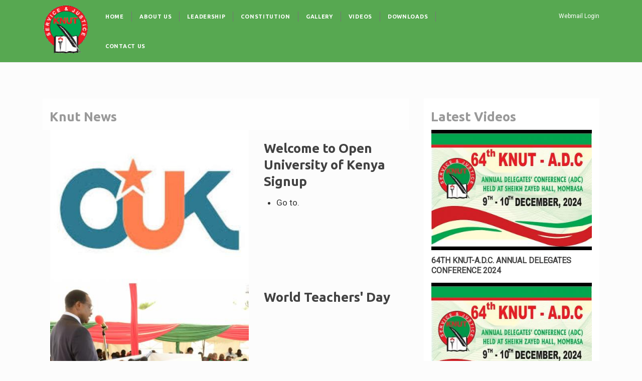

--- FILE ---
content_type: text/html; charset=UTF-8
request_url: http://knut.or.ke/
body_size: 32985
content:
<!DOCTYPE html>
<html  lang="en" dir="ltr" prefix="content: http://purl.org/rss/1.0/modules/content/  dc: http://purl.org/dc/terms/  foaf: http://xmlns.com/foaf/0.1/  og: http://ogp.me/ns#  rdfs: http://www.w3.org/2000/01/rdf-schema#  schema: http://schema.org/  sioc: http://rdfs.org/sioc/ns#  sioct: http://rdfs.org/sioc/types#  skos: http://www.w3.org/2004/02/skos/core#  xsd: http://www.w3.org/2001/XMLSchema# ">
  <head>
    <meta charset="utf-8" />
<meta name="Generator" content="Drupal 8 (https://www.drupal.org)" />
<meta name="MobileOptimized" content="width" />
<meta name="HandheldFriendly" content="true" />
<meta name="viewport" content="width=device-width, initial-scale=1.0" />
<link rel="shortcut icon" href="/sites/default/files/knut_logo_1.png" type="image/png" />

    <title>Home | Kenya National Union of Teachers</title>
    <link rel="stylesheet" media="all" href="/core/modules/system/css/components/align.module.css?qxhbuj" />
<link rel="stylesheet" media="all" href="/core/modules/system/css/components/fieldgroup.module.css?qxhbuj" />
<link rel="stylesheet" media="all" href="/core/modules/system/css/components/container-inline.module.css?qxhbuj" />
<link rel="stylesheet" media="all" href="/core/modules/system/css/components/clearfix.module.css?qxhbuj" />
<link rel="stylesheet" media="all" href="/core/modules/system/css/components/details.module.css?qxhbuj" />
<link rel="stylesheet" media="all" href="/core/modules/system/css/components/hidden.module.css?qxhbuj" />
<link rel="stylesheet" media="all" href="/core/modules/system/css/components/item-list.module.css?qxhbuj" />
<link rel="stylesheet" media="all" href="/core/modules/system/css/components/js.module.css?qxhbuj" />
<link rel="stylesheet" media="all" href="/core/modules/system/css/components/nowrap.module.css?qxhbuj" />
<link rel="stylesheet" media="all" href="/core/modules/system/css/components/position-container.module.css?qxhbuj" />
<link rel="stylesheet" media="all" href="/core/modules/system/css/components/progress.module.css?qxhbuj" />
<link rel="stylesheet" media="all" href="/core/modules/system/css/components/reset-appearance.module.css?qxhbuj" />
<link rel="stylesheet" media="all" href="/core/modules/system/css/components/resize.module.css?qxhbuj" />
<link rel="stylesheet" media="all" href="/core/modules/system/css/components/sticky-header.module.css?qxhbuj" />
<link rel="stylesheet" media="all" href="/core/modules/system/css/components/system-status-counter.css?qxhbuj" />
<link rel="stylesheet" media="all" href="/core/modules/system/css/components/system-status-report-counters.css?qxhbuj" />
<link rel="stylesheet" media="all" href="/core/modules/system/css/components/system-status-report-general-info.css?qxhbuj" />
<link rel="stylesheet" media="all" href="/core/modules/system/css/components/tablesort.module.css?qxhbuj" />
<link rel="stylesheet" media="all" href="/core/modules/system/css/components/tree-child.module.css?qxhbuj" />
<link rel="stylesheet" media="all" href="/core/modules/views/css/views.module.css?qxhbuj" />
<link rel="stylesheet" media="all" href="https://cdn.jsdelivr.net/npm/bootstrap@3.4.1/dist/css/bootstrap.css" />
<link rel="stylesheet" media="all" href="https://cdn.jsdelivr.net/npm/@unicorn-fail/drupal-bootstrap-styles@0.0.2/dist/3.4.0/8.x-3.x/drupal-bootstrap.css" />
<link rel="stylesheet" media="all" href="/themes/agile/css/style.css?qxhbuj" />

    
<!--[if lte IE 8]>
<script src="/core/assets/vendor/html5shiv/html5shiv.min.js?v=3.7.3"></script>
<![endif]-->
<script src="https://use.fontawesome.com/releases/v5.13.1/js/all.js" defer crossorigin="anonymous"></script>
<script src="https://use.fontawesome.com/releases/v5.13.1/js/v4-shims.js" defer crossorigin="anonymous"></script>

  </head>
  <body class="path-frontpage has-glyphicons">
    <a href="#main-content" class="visually-hidden focusable skip-link">
      Skip to main content
    </a>
    
      <div class="dialog-off-canvas-main-canvas" data-off-canvas-main-canvas>
    <div id="fullpage">
<div class="section-one">
    <div class="nav-cont">
      <div class="container">

              <div class="col-sm-1">
                  <div class="region region-logo">
          <a class="logo navbar-btn pull-left" href="/" title="Home" rel="home">
      <img src="/sites/default/files/knut_logo_0.png" alt="Home" />
    </a>
      
  </div>

              </div>

              <div class="col-sm-8">
                                                                                                    <header class="navbar navbar-default" id="navbar" role="banner">
                    
                        <div class="navbar-header">
                          
                                                                                <button type="button" class="navbar-toggle" data-toggle="collapse" data-target="#navbar-collapse">
                              <span class="sr-only">Toggle navigation</span>
                              <span class="icon-bar"></span>
                              <span class="icon-bar"></span>
                              <span class="icon-bar"></span>
                            </button>
                                                  </div>

                                                                          <div id="navbar-collapse" class="navbar-collapse collapse">
                              <div class="region region-navigation-collapsible">
    <nav role="navigation" aria-labelledby="block-agile-main-menu-menu" id="block-agile-main-menu">
            <h2 class="sr-only" id="block-agile-main-menu-menu">Main navigation</h2>

      
      <ul class="menu menu--main nav navbar-nav">
                      <li class="first">
                                        <a href="/" data-drupal-link-system-path="&lt;front&gt;" class="is-active">Home</a>
              </li>
                      <li>
                                        <a href="/node/15" data-drupal-link-system-path="node/15">About Us</a>
              </li>
                      <li>
                                        <a href="/node/20" data-drupal-link-system-path="node/20">Leadership</a>
              </li>
                      <li>
                                        <a href="/node/26" data-drupal-link-system-path="node/26">Constitution</a>
              </li>
                      <li>
                                        <a href="/gallery" data-drupal-link-system-path="gallery">Gallery</a>
              </li>
                      <li>
                                        <a href="/videos" data-drupal-link-system-path="videos">Videos</a>
              </li>
                      <li>
                                        <a href="/downloads" data-drupal-link-system-path="downloads">Downloads</a>
              </li>
                      <li class="last">
                                        <a href="/contact/feedback" data-drupal-link-system-path="contact/feedback">Contact Us</a>
              </li>
        </ul>
  

  </nav>

  </div>

                          </div>
                                          
                      </header>
                                                    </div>
              <div class="col-sm-3">
                    <div class="region region-search">
    <section id="block-emaillink" class="block block-block-content block-block-contentdba169a8-d8e7-44ce-b4e5-11471f82aff1 clearfix">
  
    

      
            <div class="field field--name-body field--type-text-with-summary field--label-hidden field--item"><p><a href="https://outlook.office.com/mail" target="_blank">Webmail Login</a></p>
</div>
      
  </section>


  </div>

              </div>

      </div>
    </div>


    <div class="container-fluid header-cont">
        <div class="container">
                                             </div>
    </div>  
</div> <!--section-one-->
<div class="section-two">
  <div role="main" class="main-container container js-quickedit-main-content">
    <div class="row">

            
                  <section class="col-sm-12">

                                      <div class="highlighted">  <div class="region region-highlighted">
    <div data-drupal-messages-fallback class="hidden"></div>

  </div>
</div>
                  
                
                          <a id="main-content"></a>
          
              </section>

                </div>
  </div>
</div>

<div class="container home-block-one">
        <div class="">
                                  <div class="col-sm-8">
                                                                              <div class="" >
                                <div class="region region-home-block-one">
    <section class="views-element-container block block-views block-views-blocklatest-news-block-1 clearfix" id="block-views-block-latest-news-block-1">
  
      <h2 class="block-title">Knut News</h2>
    

      <div class="form-group"><div class="view view-latest-news view-id-latest_news view-display-id-block_1 js-view-dom-id-67174f6227ed84b1726144fd2e4c92e754c08c60bd0deb040d04a16ff6359c7f">
  
    
      
      <div class="view-content">
          <div class="views-row"><div class="views-field views-field-nothing"><span class="field-content"><div class="feature-block row">
  <div class="col-sm-7">
          <a href="/node/67" hreflang="en"><img src="/sites/default/files/styles/large_thumbnail/public/2025-02/ouk%20logo.jpeg?itok=gcqoJ0T0" width="400" height="300" alt="ouk logo" typeof="Image" class="img-responsive" />

</a>

        
  </div>
  <div class="col-sm-5">
    <div class="home-block-title"><h2><a href="/node/67" hreflang="en">Welcome to Open University of Kenya Signup </a></h2></div>
    <div class="teaser"><ul>
	<li><span><span><span><span lang="EN-GB" lang="EN-GB" lang="EN-GB"><span><span>Go to.</div>
    
  <div>
</div></span></div></div>
    <div class="views-row"><div class="views-field views-field-nothing"><span class="field-content"><div class="feature-block row">
  <div class="col-sm-7">
          <a href="/node/62" hreflang="en"><img src="/sites/default/files/styles/large_thumbnail/public/2024-10/11-1.JPG?itok=AqxB3y7y" width="400" height="300" alt="World Teachers&#039; Day" typeof="Image" class="img-responsive" />

</a>

        
  </div>
  <div class="col-sm-5">
    <div class="home-block-title"><h2><a href="/node/62" hreflang="en">World Teachers&#039; Day</a></h2></div>
    <div class="teaser"></div>
    
  <div>
</div></span></div></div>
    <div class="views-row"><div class="views-field views-field-nothing"><span class="field-content"><div class="feature-block row">
  <div class="col-sm-7">
          <a href="/node/60" hreflang="en"><img src="/sites/default/files/styles/large_thumbnail/public/2024-10/gwpy4h3p.jpg?itok=Da3Tt16E" width="400" height="300" alt="CS Education" typeof="Image" class="img-responsive" />

</a>

        
  </div>
  <div class="col-sm-5">
    <div class="home-block-title"><h2><a href="/node/60" hreflang="en">State to address teachers’ welfare</a></h2></div>
    <div class="teaser"><p><strong>Education Cabinet Secretary Julius Ogamba has reassured teachers that the government will continue improving the welfare of teachers by addressing all the challenges they are facing.</strong></p></div>
    
  <div>
</div></span></div></div>
    <div class="views-row"><div class="views-field views-field-nothing"><span class="field-content"><div class="feature-block row">
  <div class="col-sm-7">
          <a href="/node/57" hreflang="en"><img src="/sites/default/files/styles/large_thumbnail/public/2024-09/KNUT%20Sec%20Gen.jpeg?itok=FCTHSD9V" width="400" height="300" alt="SEC GEN" typeof="Image" class="img-responsive" />

</a>

        
  </div>
  <div class="col-sm-5">
    <div class="home-block-title"><h2><a href="/node/57" hreflang="en">KNUT SG Collins Oyuu Provides Crucial Updates on Teacher Employment and CBA Negotiations</a></h2></div>
    <div class="teaser"><p>(KNUT SG Collins Oyuu Speaks to the media at his office photo by Grace Mwende</p>

<p>Kenya National Union of Teachers (KNUT), Secretary General Collins Oyuu, has provided important updates regarding ongoing discussions between the union and the Teachers Service Commission (TSC).</p></div>
    
  <div>
</div></span></div></div>
    <div class="views-row"><div class="views-field views-field-nothing"><span class="field-content"><div class="feature-block row">
  <div class="col-sm-7">
          <a href="/node/55" hreflang="en"><img src="/sites/default/files/styles/large_thumbnail/public/2024-09/Endarasha.jpeg?itok=1ivCarUz" width="400" height="300" alt="Hillside Endarasha Academy" typeof="Image" class="img-responsive" />

</a>

        
  </div>
  <div class="col-sm-5">
    <div class="home-block-title"><h2><a href="/node/55" hreflang="en">KNUT Sends Condolences to Hillside Endarasha Academy Fire Victims, Calls for Speedy Investigation</a></h2></div>
    <div class="teaser"><p>A devastating fire at Hillside Endarasha Academy in Nyeri County claimed the lives of 17 learners on Friday, 6th September 2024.</div>
    
  <div>
</div></span></div></div>

    </div>
  
        <nav class="pager-nav text-center" role="navigation" aria-labelledby="pagination-heading">
    <h4 id="pagination-heading" class="visually-hidden">Pagination</h4>
    <ul class="pagination js-pager__items">

            
            
                    <li class="pager__item is-active active">
                                          <a href="?page=0" title="Current page">
            <span class="visually-hidden">
              Current page
            </span>1</a>
        </li>
              <li class="pager__item">
                                          <a href="?page=1" title="Go to page 2">
            <span class="visually-hidden">
              Page
            </span>2</a>
        </li>
              <li class="pager__item">
                                          <a href="?page=2" title="Go to page 3">
            <span class="visually-hidden">
              Page
            </span>3</a>
        </li>
      
                    <li class="pager__item pager__item--next">
          <a href="?page=1" title="Go to next page" rel="next">
            <span class="visually-hidden">Next page</span>
            <span aria-hidden="true">Next ›</span>
          </a>
        </li>
      
                  <li class="pager__item pager__item--last">
        <a href="?page=2" title="Go to last page" rel="last">
          <span class="visually-hidden">Last page</span>
          <span aria-hidden="true">Last »</span>
        </a>
      </li>
      
    </ul>
  </nav>

          </div>
</div>

  </section>


  </div>

                            </div>
                                                                   </div>
                 <div class="col-sm-4">
                                                                              <div class="" >
                                <div class="region region-home-block-one-small">
    <section class="views-element-container block block-views block-views-blocklatest-videos-block-1 clearfix" id="block-views-block-latest-videos-block-1">
  
      <h2 class="block-title">Latest Videos</h2>
    

      <div class="form-group"><div class="view view-latest-videos view-id-latest_videos view-display-id-block_1 js-view-dom-id-4fb33d14aebe504a8bea388a67ce98258cb1fbd84f47295112777ee8c60fcb8c">
  
    
      
      <div class="view-content">
          <div class="views-row"><div class="views-field views-field-nothing"><span class="field-content"><div class="feature-block">
  <div class="col-sm-12">
        
          <a href="/node/65" hreflang="en"><img src="/sites/default/files/styles/large_thumbnail/public/oembed_thumbnails/3aYgnlmZ87bAwJNs3-2n-2wVpCiMy6Df7erd9PzPqSM.jpg?itok=IeYRgnBi" width="400" height="300" alt="" typeof="Image" class="img-responsive" />

</a>

  </div>
  <div class="col-sm-12">
    <div class="home-block-title"><h4><a href="/node/65" hreflang="en">64TH KNUT-A.D.C. ANNUAL DELEGATES CONFERENCE 2024</a></h4></div>
    <div class="teaser"></div>
  </div>
</div></span></div></div>
    <div class="views-row"><div class="views-field views-field-nothing"><span class="field-content"><div class="feature-block">
  <div class="col-sm-12">
        
          <a href="/node/64" hreflang="en"><img src="/sites/default/files/styles/large_thumbnail/public/oembed_thumbnails/3aYgnlmZ87bAwJNs3-2n-2wVpCiMy6Df7erd9PzPqSM.jpg?itok=IeYRgnBi" width="400" height="300" alt="" typeof="Image" class="img-responsive" />

</a>

  </div>
  <div class="col-sm-12">
    <div class="home-block-title"><h4><a href="/node/64" hreflang="en">64TH KNUT-A.D.C. ANNUAL DELEGATES CONFERENCE 2024</a></h4></div>
    <div class="teaser"></div>
  </div>
</div></span></div></div>
    <div class="views-row"><div class="views-field views-field-nothing"><span class="field-content"><div class="feature-block">
  <div class="col-sm-12">
        
          <a href="/node/59" hreflang="en"><img src="/sites/default/files/styles/large_thumbnail/public/oembed_thumbnails/D9AizRrNLxKhtWbNbtZ-bCdymfGkrdOcrefisIuUusY.jpg?itok=GkLZNE8T" width="400" height="300" alt="" typeof="Image" class="img-responsive" />

</a>

  </div>
  <div class="col-sm-12">
    <div class="home-block-title"><h4><a href="/node/59" hreflang="en">National celebrations to mark World Teachers’ Day held in Nakuru</a></h4></div>
    <div class="teaser"></div>
  </div>
</div></span></div></div>
    <div class="views-row"><div class="views-field views-field-nothing"><span class="field-content"><div class="feature-block">
  <div class="col-sm-12">
        
          <a href="/node/58" hreflang="en"><img src="/sites/default/files/styles/large_thumbnail/public/oembed_thumbnails/apJe-IlSliT-AQyvn4bsy0o-uTnvbMInQ9978lkvf0s.jpg?itok=z3-s7kXO" width="400" height="300" alt="" typeof="Image" class="img-responsive" />

</a>

  </div>
  <div class="col-sm-12">
    <div class="home-block-title"><h4><a href="/node/58" hreflang="en">Serikali yaahidi kuboresha maslahi ya walimu,siku ya kimataifa ya walimu ikiadhimishwa</a></h4></div>
    <div class="teaser"></div>
  </div>
</div></span></div></div>
    <div class="views-row"><div class="views-field views-field-nothing"><span class="field-content"><div class="feature-block">
  <div class="col-sm-12">
        
          <a href="/node/52" hreflang="en"><img src="/sites/default/files/styles/large_thumbnail/public/oembed_thumbnails/j4eJwSChPpSHyuU48U4jVgzUusPrhbxL1cUT3JAL1U8.jpg?itok=WOB1cRhw" width="400" height="300" alt="" typeof="Image" class="img-responsive" />

</a>

  </div>
  <div class="col-sm-12">
    <div class="home-block-title"><h4><a href="/node/52" hreflang="en">Chama cha walimu KNUT chatangaza kusitisha mgomo</a></h4></div>
    <div class="teaser"></div>
  </div>
</div></span></div></div>
    <div class="views-row"><div class="views-field views-field-nothing"><span class="field-content"><div class="feature-block">
  <div class="col-sm-12">
        
          <a href="/node/51" hreflang="en"><img src="/sites/default/files/styles/large_thumbnail/public/oembed_thumbnails/FGR8CWyi5MG4ZVfgdUI849wNLw5T41BNNHLASWwzPa4.jpg?itok=i_K7ZYtI" width="400" height="300" alt="" typeof="Image" class="img-responsive" />

</a>

  </div>
  <div class="col-sm-12">
    <div class="home-block-title"><h4><a href="/node/51" hreflang="en">Tofauti zaibuka kati ya vyama vya walimu nchini kuhusu mgomo</a></h4></div>
    <div class="teaser"></div>
  </div>
</div></span></div></div>
    <div class="views-row"><div class="views-field views-field-nothing"><span class="field-content"><div class="feature-block">
  <div class="col-sm-12">
        
          <a href="/node/50" hreflang="en"><img src="/sites/default/files/styles/large_thumbnail/public/oembed_thumbnails/OBQui74fNN77oqE8kju-ejIiVcs09thSjsxY31wqJ84.jpg?itok=mLmS6UhU" width="400" height="300" alt="" typeof="Image" class="img-responsive" />

</a>

  </div>
  <div class="col-sm-12">
    <div class="home-block-title"><h4><a href="/node/50" hreflang="en">KNUT wasitisha mgomo wa walimu wao</a></h4></div>
    <div class="teaser"></div>
  </div>
</div></span></div></div>
    <div class="views-row"><div class="views-field views-field-nothing"><span class="field-content"><div class="feature-block">
  <div class="col-sm-12">
        
          <a href="/node/46" hreflang="en"><img src="/sites/default/files/styles/large_thumbnail/public/oembed_thumbnails/jl94CnLIAgxl1cIadfxVQfqXRMfpWnz9VkgSYNoEOHo.jpg?itok=tlZ4xpCj" width="400" height="300" alt="" typeof="Image" class="img-responsive" />

</a>

  </div>
  <div class="col-sm-12">
    <div class="home-block-title"><h4><a href="/node/46" hreflang="en">Where is the money? KNUT boss explains why teachers are threatening industrial action</a></h4></div>
    <div class="teaser"></div>
  </div>
</div></span></div></div>
    <div class="views-row"><div class="views-field views-field-nothing"><span class="field-content"><div class="feature-block">
  <div class="col-sm-12">
        
          <a href="/node/47" hreflang="en"><img src="/sites/default/files/styles/large_thumbnail/public/oembed_thumbnails/q4sabEw5ZaYwEEHWO-SopA8fKl6RPP0q2cuzQbZyCXc.jpg?itok=PGZcC8G3" width="400" height="300" alt="" typeof="Image" class="img-responsive" />

</a>

  </div>
  <div class="col-sm-12">
    <div class="home-block-title"><h4><a href="/node/47" hreflang="en">KNUT threaten on nationwide strike next month over Treasury decision to slash the TSC budget</a></h4></div>
    <div class="teaser"></div>
  </div>
</div></span></div></div>
    <div class="views-row"><div class="views-field views-field-nothing"><span class="field-content"><div class="feature-block">
  <div class="col-sm-12">
        
          <a href="/node/44" hreflang="en"><img src="/sites/default/files/styles/large_thumbnail/public/oembed_thumbnails/YZPoaK_9SdFV9-YqlUIRFKYVkkprN-6vgF3YaZql2vw.jpg?itok=rOlwz_6b" width="400" height="300" alt="" typeof="Image" class="img-responsive" />

</a>

  </div>
  <div class="col-sm-12">
    <div class="home-block-title"><h4><a href="/node/44" hreflang="en">DP Gachagua delivers message of hope to teachers as he speaks during KNUT Delegates Conference!</a></h4></div>
    <div class="teaser"></div>
  </div>
</div></span></div></div>

    </div>
  
        <nav class="pager-nav text-center" role="navigation" aria-labelledby="pagination-heading">
    <h4 id="pagination-heading" class="visually-hidden">Pagination</h4>
    <ul class="pagination js-pager__items">

            
            
                    <li class="pager__item is-active active">
                                          <a href="?page=0" title="Current page">
            <span class="visually-hidden">
              Current page
            </span>1</a>
        </li>
              <li class="pager__item">
                                          <a href="?page=1" title="Go to page 2">
            <span class="visually-hidden">
              Page
            </span>2</a>
        </li>
      
                    <li class="pager__item pager__item--next">
          <a href="?page=1" title="Go to next page" rel="next">
            <span class="visually-hidden">Next page</span>
            <span aria-hidden="true">Next ›</span>
          </a>
        </li>
      
                  <li class="pager__item pager__item--last">
        <a href="?page=1" title="Go to last page" rel="last">
          <span class="visually-hidden">Last page</span>
          <span aria-hidden="true">Last »</span>
        </a>
      </li>
      
    </ul>
  </nav>

          </div>
</div>

  </section>


  </div>

                            </div>
                                                                   </div>
        </div>
</div> 
<div class="container-fluid postscript">
        <div class="container">
                
                 <div class="col-sm-3">
                                                                              <div class="" >
                                <div class="region region-postscript-one">
    <section class="views-element-container block block-views block-views-blockabout-us-block-1 clearfix" id="block-views-block-about-us-block-1-2">
  
      <h2 class="block-title">About Us</h2>
    

      <div class="form-group"><div class="view view-about-us view-id-about_us view-display-id-block_1 js-view-dom-id-11494077eba49d5b7c70f3df2369a477832135dc406bb340708cfa1f1a69d053">
  
    
      
      <div class="view-content">
          <div class="views-row"><div class="views-field views-field-title"><span class="field-content"><a href="/node/15" hreflang="en">About Knut</a></span></div></div>
    <div class="views-row"><div class="views-field views-field-title"><span class="field-content"><a href="/node/17" hreflang="en">Achievements</a></span></div></div>
    <div class="views-row"><div class="views-field views-field-title"><span class="field-content"><a href="/node/18" hreflang="en">Vision, Mission &amp; Core Values</a></span></div></div>
    <div class="views-row"><div class="views-field views-field-title"><span class="field-content"><a href="/node/19" hreflang="en">Membership</a></span></div></div>
    <div class="views-row"><div class="views-field views-field-title"><span class="field-content"><a href="/node/20" hreflang="en">Current Leadership</a></span></div></div>
    <div class="views-row"><div class="views-field views-field-title"><span class="field-content"><a href="/node/21" hreflang="en">Past Leadership</a></span></div></div>
    <div class="views-row"><div class="views-field views-field-title"><span class="field-content"><a href="/node/22" hreflang="en">History</a></span></div></div>

    </div>
  
          </div>
</div>

  </section>


  </div>

                            </div>
                                                                   </div>
				 
				  <div class="col-sm-3">
                                                                              <div class="" >
                                <div class="region region-postscript-two">
    <nav role="navigation" aria-labelledby="block-mainnavigation-menu" id="block-mainnavigation">
      <h2 id="block-mainnavigation-menu">Useful Links</h2>

      
      <ul class="menu menu--main nav navbar-nav">
                      <li class="first">
                                        <a href="/" data-drupal-link-system-path="&lt;front&gt;" class="is-active">Home</a>
              </li>
                      <li>
                                        <a href="/node/15" data-drupal-link-system-path="node/15">About Us</a>
              </li>
                      <li>
                                        <a href="/node/20" data-drupal-link-system-path="node/20">Leadership</a>
              </li>
                      <li>
                                        <a href="/node/26" data-drupal-link-system-path="node/26">Constitution</a>
              </li>
                      <li>
                                        <a href="/gallery" data-drupal-link-system-path="gallery">Gallery</a>
              </li>
                      <li>
                                        <a href="/videos" data-drupal-link-system-path="videos">Videos</a>
              </li>
                      <li>
                                        <a href="/downloads" data-drupal-link-system-path="downloads">Downloads</a>
              </li>
                      <li class="last">
                                        <a href="/contact/feedback" data-drupal-link-system-path="contact/feedback">Contact Us</a>
              </li>
        </ul>
  

  </nav>

  </div>

                            </div>
                                                                   </div>
				 
				  <div class="col-sm-3">
                                                                              <div class="" >
                                <div class="region region-postscript-three">
    <section id="block-socialicons" class="block block-block-content block-block-content74081229-09d4-42ea-8129-ac35ee1a94a8 clearfix">
  
      <h2 class="block-title">Connect</h2>
    

      
            <div class="field field--name-body field--type-text-with-summary field--label-hidden field--item"><div class="social-media">
<a class="sc-bdVaJa jOiYNq clickable" href="https://twitter.com/" target="_blank" rel="noreferrer noopener"><i class="fab fa-twitter"></i></a>
<a class="sc-bdVaJa jOiYNq clickable" href="https://facebook.com/" target="_blank" rel="noreferrer noopener"><i class="fab fa-facebook-square"></i></a>
<a class="sc-bdVaJa jOiYNq clickable" href="#" target="_blank" rel="noreferrer noopener"><i class="fab fa-linkedin"></i></a>
<a class="sc-bdVaJa jOiYNq clickable" href="https://www.youtube.com/" target="_blank" rel="noreferrer noopener"><i class="fab fa-youtube"></i></a>
</div></div>
      
  </section>

<div class="search-block-form block block-search block-search-form-block" data-drupal-selector="search-block-form" id="block-agile-search" role="search">
  
      <h2 class="visually-hidden">Search</h2>
    
      <form action="/search/node" method="get" id="search-block-form" accept-charset="UTF-8">
  <div class="form-item js-form-item form-type-search js-form-type-search form-item-keys js-form-item-keys form-no-label form-group">
      <label for="edit-keys" class="control-label sr-only">Search</label>
  
  
  <div class="input-group"><input title="Enter the terms you wish to search for." data-drupal-selector="edit-keys" class="form-search form-control" placeholder="Search" type="search" id="edit-keys" name="keys" value="" size="15" maxlength="128" data-toggle="tooltip" /><span class="input-group-btn"><button type="submit" value="Search" class="button js-form-submit form-submit btn-primary btn icon-only" name=""><span class="sr-only">Search</span><span class="icon glyphicon glyphicon-search" aria-hidden="true"></span></button></span></div>

  
  
  </div>
<div class="form-actions form-group js-form-wrapper form-wrapper" data-drupal-selector="edit-actions" id="edit-actions"></div>

</form>

  </div>

  </div>

                            </div>
                                                                   </div>
				 
				  <div class="col-sm-3">
                                                                              <div class="" >
                                <div class="region region-postscript-four">
    <section id="block-visitors" class="block block-visitors block-visitors-block clearfix">
  
      <h2 class="block-title">Visitors</h2>
    

      <ul><li>Total Visitors: <em class="placeholder">726502</em></li></ul>
  </section>


  </div>

                            </div>
                                                                   </div>
                 
                 
                  
        </div>
</div> 
                    
</div><!--fullpage-->
<div class="container-fluid footer-cont">
</div>



  </div>

    
    <script type="application/json" data-drupal-selector="drupal-settings-json">{"path":{"baseUrl":"\/","scriptPath":null,"pathPrefix":"","currentPath":"node","currentPathIsAdmin":false,"isFront":true,"currentLanguage":"en"},"pluralDelimiter":"\u0003","suppressDeprecationErrors":true,"bootstrap":{"forms_has_error_value_toggle":1,"modal_animation":1,"modal_backdrop":"true","modal_focus_input":1,"modal_keyboard":1,"modal_select_text":1,"modal_show":1,"modal_size":"","popover_enabled":1,"popover_animation":1,"popover_auto_close":1,"popover_container":"body","popover_content":"","popover_delay":"0","popover_html":0,"popover_placement":"right","popover_selector":"","popover_title":"","popover_trigger":"click","tooltip_enabled":1,"tooltip_animation":1,"tooltip_container":"body","tooltip_delay":"0","tooltip_html":0,"tooltip_placement":"auto left","tooltip_selector":"","tooltip_trigger":"hover"},"ajaxTrustedUrl":{"\/search\/node":true},"user":{"uid":0,"permissionsHash":"473eafb22a63ebf5d1c8cbbdf294c4fe1b5c7bd96daf308270ee3dbf257e8422"}}</script>
<script src="/core/assets/vendor/jquery/jquery.min.js?v=3.5.1"></script>
<script src="/core/assets/vendor/underscore/underscore-min.js?v=1.9.1"></script>
<script src="/core/misc/drupalSettingsLoader.js?v=8.9.1"></script>
<script src="/core/misc/drupal.js?v=8.9.1"></script>
<script src="/core/misc/drupal.init.js?v=8.9.1"></script>
<script src="https://cdn.jsdelivr.net/npm/bootstrap@3.4.1/dist/js/bootstrap.js" integrity="sha256-29KjXnLtx9a95INIGpEvHDiqV/qydH2bBx0xcznuA6I=" crossorigin="anonymous"></script>
<script src="/themes/bootstrap/js/drupal.bootstrap.js?qxhbuj"></script>
<script src="/themes/bootstrap/js/attributes.js?qxhbuj"></script>
<script src="/themes/bootstrap/js/theme.js?qxhbuj"></script>
<script src="/themes/bootstrap/js/popover.js?qxhbuj"></script>
<script src="/themes/bootstrap/js/tooltip.js?qxhbuj"></script>

  </body>
</html>


--- FILE ---
content_type: text/css
request_url: http://knut.or.ke/themes/agile/css/style.css?qxhbuj
body_size: 8945
content:
/**
 * Place your custom styles here.
 */
@import url("https://fonts.googleapis.com/css?family=Fjalla+One|Cantarell:400,400italic,700italic,700");
@import url('https://fonts.googleapis.com/css2?family=Ubuntu:wght@500;600;700&family=Roboto:ital,wght@0,300;0,400;1,300;1,400&display=swap');
@import url('https://fonts.googleapis.com/css2?family=Ubuntu:wght@400;700&display=swap');

body {
    margin-top: 0;
    margin-bottom:0;
    /*font-family: 'Cantarell', sans-serif;*/
    font-family: Roboto,HelveticaNeue-Light,"Helvetica Neue Light","Helvetica Neue",Helvetica,Arial,sans-serif;
    font-size: 17px;
    line-height: 23px;
    background: #fcfcfc;
   
}

a {
    color:#EA4A24;
    text-decoration: none;
}

a:hover, a:focus {
    color:#EA4A24;
    text-decoration: none;
}

h1 {
    font-family: 'Ubuntu', sans-serif;
    font-weight: normal;
   
    line-height: 56px;
    font-size: 43px;
    margin: 20px 0 0px 0;
	letter-spacing:-1px;
 }
 
h2 {
    font-family: Roboto,HelveticaNeue-Light,"Helvetica Neue Light","Helvetica Neue",Helvetica,Arial,sans-serif;
	font-family: 'Ubuntu', sans-serif;
    font-weight: 700;
    font-size: 26px;
    line-height: 33px;
    
    
    margin: 20px 0 0px 0;
 }
 
 h2 a{
    color:#424242;
 }
 
 h3, .h3 {
    font-size: 18px;
    
    font-weight: bold;
    line-height: 25px;
}

 
h4 a{
    color:#424242;
    font-size: 16px;
    
    font-weight: bold;
    line-height: 18px;
 }
 
 
p {
   
    font-size: 17px;
    line-height: 23px;
    margin: 0 0 23px 0;
 }
 
 .region-logo {
     margin-top:5px;
 }
    
.logo img {
    max-height: 100px;
}

.nav-cont { 
    border-bottom: 1px solid #efefef;
    padding-bottom: 3px;
    padding-top:3px;
    background: #57A851;
}

.menu-row {
    background: #57A851;
}

.navbar-default {
    background:none;
    border-color: #fff;
}

.navbar {
    position: relative;
    min-height: 20px;
    margin-bottom: 0px;
    border:none;
}

.navbar-btn {
    margin:0;
}

.navbar-nav > li > a {
   
    text-transform: uppercase;
    font-family: 'Ubuntu', sans-serif;
    font-size: 20px;
    letter-spacing: 2px;

}

.navbar-default .navbar-nav>li>a {
    color:#fff;
}

.path-frontpage .header-cont {
   background: #F6F6F6;
   
   /*  
   padding-top: 20px;
   padding-bottom: 20px;
   */
}

.page-header {
    padding-bottom: 9px;
    margin: 40px 0 20px;
    margin-top: 70px;
    border-bottom:none;
}

.region-header {
    text-align: center;
}

.field--name-field-tags {
    margin-bottom: 10px;
    margin-top: 10px;
}

.field--name-field-tags .field--item{
    display: inline-block;
    
}

.block-title {
    padding-left: 14px;
    padding-bottom: 10px;
    color: #999999;
}

.views-field-field-channel, .views-field-field-channel a {
    text-transform: uppercase;
    font-size: 11px;
    color: #777;
    
}

.views-field-title h3{
    margin-top: 0;
}

.views-field-title a{
    color:#424242;
}

.feature-block {
  
    padding:0px;
    margin:0px;
  
    background:#fcfcfc;
}

.home-block-one {
   
     
   margin-top: 20px;
   margin-bottom: 20px;
   
   padding-top: 20px;
   padding-bottom: 20px;
}


#mailchimp-signup-subscribe-block-value-magazine-signup-form {
    max-width: 300px;
    margin: 0 auto;
}

.path-frontpage .home-block-three {
   margin-bottom:40px;
}


.teaser {
    margin-top:15px;
}

.footer-cont {
    background:#57A851;
    
}

.footer {
    padding-top: 15px;
    margin-top:0px;
    padding-bottom: 6px;
    border-top: 0px solid #E5E5E5;
    margin-bottom: 0px;
	color:#999;
	font-size: 12px;
}

.postscript span.ext {
    background:none;
    
}

.block-views-blockchannel-main-feature-block-4 {
  margin-bottom:40px;
  padding-bottom:20px;
  background:#fff;

}

.view-taxonomy-term .views-row {
   padding-bottom:15px;
   background:#fff;
   padding-top:15px;
   margin-bottom:15px;
}

.view-taxonomy-term .views-row h3 a {
   color:#000;
}

.footer a{
	color:#eee;
}

.menu--footer {
	
}

.footer .nav > li {
    position: relative;
    display: block;
    float: left;
}

.footer .nav>li>a:focus, .footer .nav>li>a:hover {
    text-decoration: none;
    background-color: #000;
}

.region-content-front,
.region-home-block-one,
.region-home-block-two,
.region-home-block-four,
.home-block-one .col-sm-9 {
    background: #fefefe;
    padding:0px;
}


.region-sidebar-second {
    padding-top: 40px;
}

#block-adsensetopbar {
    margin-top:20px;
    margin-bottom: 20px;
}

.shariff {
    margin-top:15px;
    margin-bottom: 15px;
}

.view-featured-articles,
.view-you-might-also-like{
    margin-top: 30px;
     
}


.grid-cont {
    background: none repeat scroll 0 0 #fff;
    border-radius: 0px;
    box-shadow: 0 0 1px #bbb;
    box-sizing: border-box;
    margin-bottom: 35px;
    padding-bottom: 11px;
    min-height: 330px;
}

.grid-cont img{
    width: 100%;
}

.view-featured-articles .grid-cont,
.view-you-might-also-like .grid-cont{
     min-height: 281px;
}

.block-views-blockmost-read-block-1 .views-field-title {
   padding-bottom: 15px;   
}




.region-home-block-one-small {
    background:#fff;
}

/*search*/
.block-search {
	margin-top:10px;
}
.block-search #edit-keys--description {
	display:none;
}

.block-search .btn-primary {
    color: #fff;
    background-color: #41873b;
    border-color: #41873b;
}

/*live blog*/

.page-node-type-liveblog h1 {
    font-family: 'Ubuntu',sans-serif;
    font-weight: normal;
    line-height: 56px;
    font-size: 30px;
    margin: 10px 0 0px 0;
    letter-spacing: -1px;
}

.liveblog-posts-container {
  max-width:100%;
}
.page-node-type-liveblog .field--name-title {
   font-weight:bold;
   font-size:17px;
}

.liveblog-posts--title {
   display:none;
}

div.liveblog-post {
    border-bottom: 2px solid #333;
    margin-bottom: 21px;
    padding-bottom: 21px;
    background: #fff;
    padding-top: 20px;
    padding-right:10px;
    padding-left:10px;
}

/*postscript*/
.postscript {
  background:#57A851;	
  padding-bottom:30px;
}

.social-media a {
	margin-right:20px;
}

.social-media a i, .svg-inline--fa {
    color: #FFF;
    font-size: 24px;
}

.postscript .block-title {
	padding-left:0px;
	margin-bottom:10px;
	
}



.postscript .nav>li>a {
    position: relative;
    display: block;
    padding: 5px 0 0 0;
}

.postscript  a {
    color:#fff;
    color: #FFF;
    font-size:14px;
}

.field--name-field-copyright {
  font-size:12px;
  font-style:italics;

}

.path-taxonomy .page-header {
  font-size:20px;
  margin:0px;
  padding:0px;
  margin-left:15px;
}

.vcomments {
   padding: 15px 0;
   border-bottom:1px solid #ccc;   
}

.indented {
	margin-left:50px;
	background:#efefef;
}

.comment-submitted {
    font-size:12px;
}

.comment-add a {
   padding: 7px 20px 7px 20px;
    background: coral;
    color: #fff;
    margin-top: 20px;
    display: block;
    font-size: 13px;

}

@media screen and (min-width: 767px) {

    .navbar-nav > li > a {
        padding-top: 0px;
        padding-bottom: 0px;
        margin-top: 20px;
        margin-bottom: 19px;
        border-right: 1px solid #777;
        letter-spacing: .07rem;
   
        font-size: 1.1rem;
	font-weight:bold;

    }
	
	.navbar-nav li:last-child a {
	  border-right: 0px solid #777;
	}

  .view-taxonomy-term .views-row h3{
      margin-top:0px;
   }

   .region-logo {
       position: absolute;
   }

}

#block-emaillink {
   padding:0;
   margin:0;
   text-align:right;
   margin-top:16px;
}

#block-emaillink a {
  padding: 0;
    margin: 0;
    color: #fff;
    font-size: 12px;
    text-align: right;
   
    
}

.view-id-downloads .view-content {
    margin-bottom:50px;
}

.doc-cont {
    display:flex;
    margin-top:0px;
    margin-bottom:0px;
}

.doc-title {
    display: flex;
    flex: 1;
    border: 1px solid #ddd;
    padding:10px;
}

.doc {
    display: flex;
    flex: 1;
    border: 1px solid #ddd;
    padding:10px;
}

.file > span {
    background: #fff;
    color: #337ab7;
    border-bottom: 0px solid #ccc;
    border-top: 0px solid #ccc;
}

.file > span:first-child {
    border-left: 0px solid #ccc;
}

.file > span:last-child {
    border-right: 0px solid #ccc;
}

.region-sidebar-first {
    margin-top:40px;   
}


.section-two {
   margin-bottom:50px;   
}

.field--name-body img {
    width:100%;
}

.postscript .block-title {
    color:#ffffff;
    font-size:20px;
    font-weight:bold;
}



.postscript .search-block-form {
    margin-top:20px;
}

.postscript .navbar-nav > li {
   
    float: none;
    border: none;
    text-transform: capitalize;
    font-size: 14px;
    margin-bottom: 0;
    margin-top: 0;
    font-weight: normal;
}

.postscript .navbar-nav > li a{
  float: left;
    float: none;
    border: none;
    text-transform: capitalize;
    font-size: 14px;
    font-weight: normal;
    margin-bottom: 0;
    margin-top: 0;
}

.postscript h2 {
    color:#ffffff;
    font-size:20px;
    font-weight:bold;
    margin-bottom:20px;
}

.postscript ul {
   padding:0;
   list-style:none;
   color:#fff;
}
